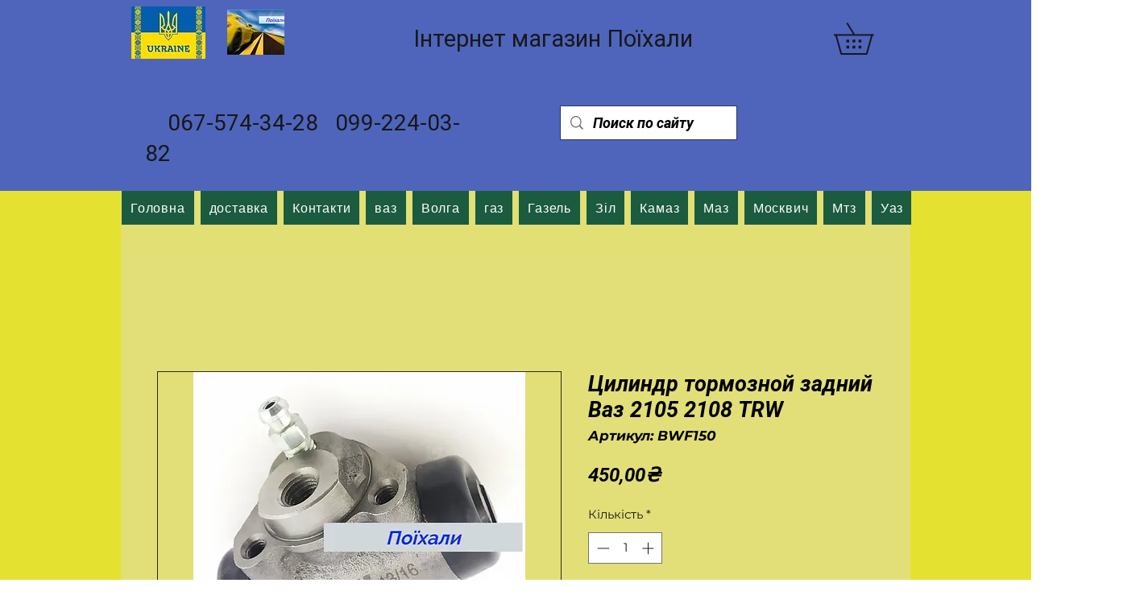

--- FILE ---
content_type: text/html; charset=utf-8
request_url: https://www.google.com/recaptcha/api2/aframe
body_size: 266
content:
<!DOCTYPE HTML><html><head><meta http-equiv="content-type" content="text/html; charset=UTF-8"></head><body><script nonce="4z5SfOIp2os24fxhdMqaZw">/** Anti-fraud and anti-abuse applications only. See google.com/recaptcha */ try{var clients={'sodar':'https://pagead2.googlesyndication.com/pagead/sodar?'};window.addEventListener("message",function(a){try{if(a.source===window.parent){var b=JSON.parse(a.data);var c=clients[b['id']];if(c){var d=document.createElement('img');d.src=c+b['params']+'&rc='+(localStorage.getItem("rc::a")?sessionStorage.getItem("rc::b"):"");window.document.body.appendChild(d);sessionStorage.setItem("rc::e",parseInt(sessionStorage.getItem("rc::e")||0)+1);localStorage.setItem("rc::h",'1768792359009');}}}catch(b){}});window.parent.postMessage("_grecaptcha_ready", "*");}catch(b){}</script></body></html>